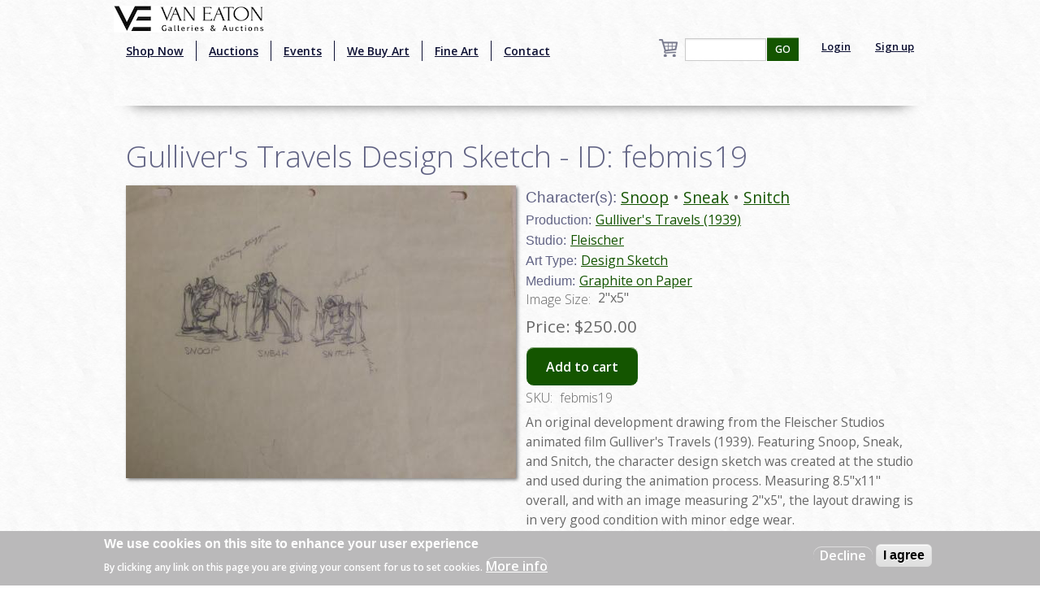

--- FILE ---
content_type: text/html; charset=utf-8
request_url: https://www.google.com/recaptcha/api2/aframe
body_size: -87
content:
<!DOCTYPE HTML><html><head><meta http-equiv="content-type" content="text/html; charset=UTF-8"></head><body><script nonce="FF1WsYyddS4wDAvbvL_F_A">/** Anti-fraud and anti-abuse applications only. See google.com/recaptcha */ try{var clients={'sodar':'https://pagead2.googlesyndication.com/pagead/sodar?'};window.addEventListener("message",function(a){try{if(a.source===window.parent){var b=JSON.parse(a.data);var c=clients[b['id']];if(c){var d=document.createElement('img');d.src=c+b['params']+'&rc='+(localStorage.getItem("rc::a")?sessionStorage.getItem("rc::b"):"");window.document.body.appendChild(d);sessionStorage.setItem("rc::e",parseInt(sessionStorage.getItem("rc::e")||0)+1);localStorage.setItem("rc::h",'1768825431128');}}}catch(b){}});window.parent.postMessage("_grecaptcha_ready", "*");}catch(b){}</script></body></html>